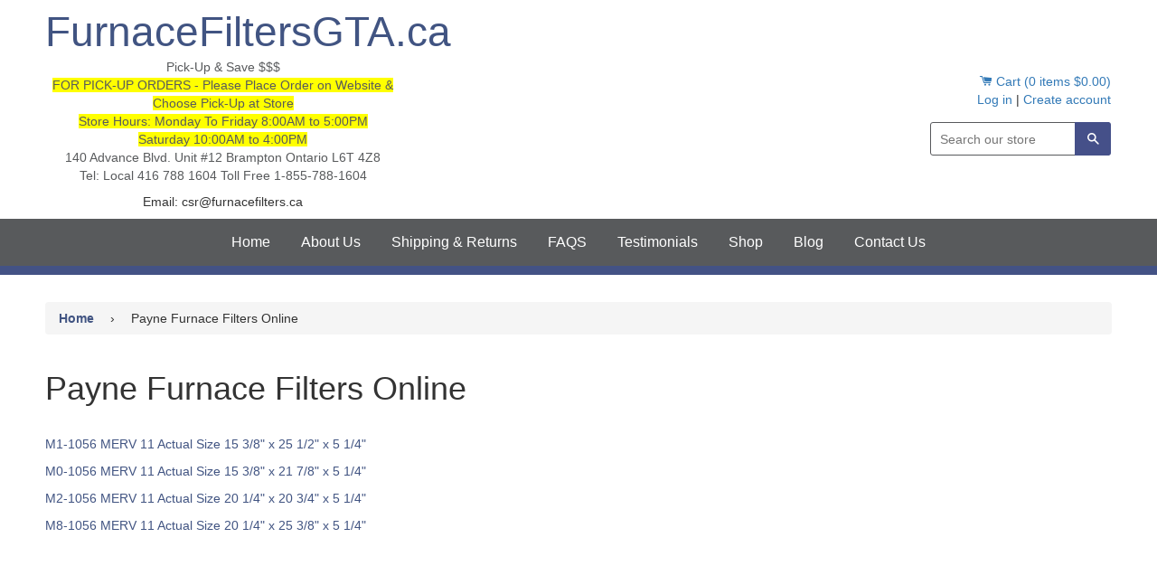

--- FILE ---
content_type: text/html; charset=utf-8
request_url: https://www.furnacefiltersgta.ca/pages/payne-furnace-filters
body_size: 16272
content:
<!doctype html>
<!--[if IE 8]><html class="no-js lt-ie9" lang="en"> <![endif]-->
<!--[if IE 9 ]><html class="ie9 no-js"> <![endif]-->
<!--[if (gt IE 9)|!(IE)]><!--> <html class="no-js"> <!--<![endif]-->
<head>
<!-- Global site tag (gtag.js) - Google Ads: 780668711 -->
<script async src="https://www.googletagmanager.com/gtag/js?id=AW-780668711"></script>
<script>
  window.dataLayer = window.dataLayer || [];
  function gtag(){dataLayer.push(arguments);}
  gtag('js', new Date());

  gtag('config', 'AW-780668711');
</script>
  
<meta name="google-site-verification" content="tE4o9eV_1FQvNdbzjd3cjkYa7cMcSqaigFA6rXKx6Qs" />
<meta name="google-site-verification" content="3VwT2eOUG_RnDHb80LRydXrso_BROgXdaq_Guyu6xGk" />
  <!-- Basic page needs ================================================== -->
  <meta charset="utf-8">
  <meta http-equiv="X-UA-Compatible" content="IE=edge,chrome=1">
  <link rel="stylesheet" href="//cdnjs.cloudflare.com/ajax/libs/flexslider/2.2.2/flexslider-min.css">
  <style>
  /** slider */

.slider {
	position: relative;
	max-width: 100%;
	max-height: 100%;
	margin: 0 auto;

	&:hover {

		.slider__radiobox-label--prev,
		.slider__radiobox-label--next {
			opacity: 1;
		}

		.slider__radiobox-label--prev { left:  6%; }
		.slider__radiobox-label--next { right: 6%; }
	}
}

.slider--full {
	width: 100vw;
	height: 100vh;
}

.slider--fixed {
	width: 600px;
	height: 400px;
}

.slider--proportional {
	width: 960px;
	height: auto;
}

.slider__inner {
	position: relative;
	margin: 0 auto;
	overflow: hidden;
	background: #ddd;
	
	.slider--full & {
		width: 100%;
		height: 100%;
	}

	.slider--fixed & {
		width: 100%;
		height: 100%;
	}

	.slider--proportional & {
		width: 100%;
		height: 0;
	}

	.slider--proportional--4x3  & { padding-top: (3 /  4 * 100%); } // 4:3  = 75%
	.slider--proportional--5x4  & { padding-top: (4 /  5 * 100%); } // 5:4  = 80%
	.slider--proportional--16x9 & { padding-top: (9 / 16 * 100%); } // 16:9 = 56.25%
}

.slider__slides {
	position: absolute; top: 0; right: 0; bottom: 0; left: 0; z-index: 1;
	width: (100% * 4);
	height: 100%;
	overflow-y: hidden;
	transition: margin-left 0.4s;
}

.slider__slide {
	display: block;
	float: left;
	position: relative;
	width: (100% / 4);
	height: 100%;

	/** background-image method */
	background: no-repeat 50% 50%;
	background-size: cover;

	/** inline image method */
	// img {
	// 	width: 100%;
	// 	max-width: 100%;
	// 	height: auto;
	// }
}

.slider__radiobox-label {
	display: block;
	position: absolute; z-index: 2;
	cursor: pointer;

	&--item {
		bottom: 6%; left: 50%;
		transform: translateX(-50%);
		padding: 6px;
		border-radius: 50%;
		background: black;
		opacity: 0.3;
		transition: opacity 0.2s;

		&:hover {
			opacity: 0.5;
		}

		&--1 { margin-left: (12px * -3); }
		&--2 { margin-left: (12px * -1); }
		&--3 { margin-left: (12px * 1); }
		&--4 { margin-left: (12px * 3); }
	}

	&--prev,
	&--next {
		display: none;
		top: 50%;
		transform: translateY(-50%);
		height: 0;
		border: 10px solid black;
		border-top-color: transparent;
		border-bottom-color: transparent;
		opacity: 0;
		transition:
			left 0.2s,
			right 0.2s,
			opacity 0.2s;
	}

	&--prev { left:  -6%; border-left:  0; border-right-width: 17px; }
	&--next { right: -6%; border-right: 0; border-left-width:  17px; }
}

.slider__radiobox {
	display: none;

	&--1:checked ~ .slider__slides { margin-left:     0; }
	&--2:checked ~ .slider__slides { margin-left: -100%; }
	&--3:checked ~ .slider__slides { margin-left: -200%; }
	&--4:checked ~ .slider__slides { margin-left: -300%; }

	&--1:checked + .slider__radiobox-label--item--1,
	&--2:checked + .slider__radiobox-label--item--2,
	&--3:checked + .slider__radiobox-label--item--3,
	&--4:checked + .slider__radiobox-label--item--4 {
		opacity: 1;
	}

	&--1:checked ~ .slider__radiobox-label--prev--4,
	&--1:checked ~ .slider__radiobox-label--next--2,
	&--2:checked ~ .slider__radiobox-label--prev--1,
	&--2:checked ~ .slider__radiobox-label--next--3,
	&--3:checked ~ .slider__radiobox-label--prev--2,
	&--3:checked ~ .slider__radiobox-label--next--4,
	&--4:checked ~ .slider__radiobox-label--prev--3,
	&--4:checked ~ .slider__radiobox-label--next--1 {
		display: block;
	}
}

  </style>
  
  <link rel="shortcut icon" href="//www.furnacefiltersgta.ca/cdn/shop/t/4/assets/favicon.png?v=162659284391296080291587834144" type="image/png" />
  

  <!-- Title and description ================================================== -->
  <title>
  Payne Furnace Filters Online &ndash; FurnaceFiltersGTA.ca
  </title>

  
  <meta name="description" content="Payne Furnace Filters  ,Furnace filters have a big impact in your families health, so choose the best at reasaonable price.Choose wisely!">
  

  <!-- Helpers ================================================== -->
  <!-- /snippets/social-meta-tags.liquid -->


  <meta property="og:type" content="website">
  <meta property="og:title" content="Payne Furnace Filters Online">
  


  <meta property="og:description" content="Payne Furnace Filters  ,Furnace filters have a big impact in your families health, so choose the best at reasaonable price.Choose wisely!">

  <meta property="og:url" content="https://www.furnacefiltersgta.ca/pages/payne-furnace-filters">
  <meta property="og:site_name" content="FurnaceFiltersGTA.ca">





<meta name="twitter:card" content="summary">


  <link rel="canonical" href="https://www.furnacefiltersgta.ca/pages/payne-furnace-filters">
  <meta name="viewport" content="width=device-width,initial-scale=1">
  <meta name="theme-color" content="#455089">

  <!-- CSS ================================================== -->
  <link href="//www.furnacefiltersgta.ca/cdn/shop/t/4/assets/timber.scss.css?v=70253149717226700161710020491" rel="stylesheet" type="text/css" media="all" />
  <link href="//www.furnacefiltersgta.ca/cdn/shop/t/4/assets/morebetter.scss.css?v=129774697598019894091527803589" rel="stylesheet" type="text/css" media="all" />
  
  <!-- Header hook for plugins ================================================== -->
  <script>window.performance && window.performance.mark && window.performance.mark('shopify.content_for_header.start');</script><meta name="google-site-verification" content="rHo3dODW0dO_pp_qp5_Wacup5Nhq6dUZNBEbq-igr14">
<meta id="shopify-digital-wallet" name="shopify-digital-wallet" content="/13368269/digital_wallets/dialog">
<meta name="shopify-checkout-api-token" content="45fc042661da38a6274131c2d62e4ceb">
<meta id="in-context-paypal-metadata" data-shop-id="13368269" data-venmo-supported="false" data-environment="production" data-locale="en_US" data-paypal-v4="true" data-currency="CAD">
<script async="async" src="/checkouts/internal/preloads.js?locale=en-CA"></script>
<link rel="preconnect" href="https://shop.app" crossorigin="anonymous">
<script async="async" src="https://shop.app/checkouts/internal/preloads.js?locale=en-CA&shop_id=13368269" crossorigin="anonymous"></script>
<script id="shopify-features" type="application/json">{"accessToken":"45fc042661da38a6274131c2d62e4ceb","betas":["rich-media-storefront-analytics"],"domain":"www.furnacefiltersgta.ca","predictiveSearch":true,"shopId":13368269,"locale":"en"}</script>
<script>var Shopify = Shopify || {};
Shopify.shop = "www-furnacefilters-com.myshopify.com";
Shopify.locale = "en";
Shopify.currency = {"active":"CAD","rate":"1.0"};
Shopify.country = "CA";
Shopify.theme = {"name":"Timber Furnace Filters GTA (Live)","id":31929761854,"schema_name":null,"schema_version":null,"theme_store_id":null,"role":"main"};
Shopify.theme.handle = "null";
Shopify.theme.style = {"id":null,"handle":null};
Shopify.cdnHost = "www.furnacefiltersgta.ca/cdn";
Shopify.routes = Shopify.routes || {};
Shopify.routes.root = "/";</script>
<script type="module">!function(o){(o.Shopify=o.Shopify||{}).modules=!0}(window);</script>
<script>!function(o){function n(){var o=[];function n(){o.push(Array.prototype.slice.apply(arguments))}return n.q=o,n}var t=o.Shopify=o.Shopify||{};t.loadFeatures=n(),t.autoloadFeatures=n()}(window);</script>
<script>
  window.ShopifyPay = window.ShopifyPay || {};
  window.ShopifyPay.apiHost = "shop.app\/pay";
  window.ShopifyPay.redirectState = null;
</script>
<script id="shop-js-analytics" type="application/json">{"pageType":"page"}</script>
<script defer="defer" async type="module" src="//www.furnacefiltersgta.ca/cdn/shopifycloud/shop-js/modules/v2/client.init-shop-cart-sync_BT-GjEfc.en.esm.js"></script>
<script defer="defer" async type="module" src="//www.furnacefiltersgta.ca/cdn/shopifycloud/shop-js/modules/v2/chunk.common_D58fp_Oc.esm.js"></script>
<script defer="defer" async type="module" src="//www.furnacefiltersgta.ca/cdn/shopifycloud/shop-js/modules/v2/chunk.modal_xMitdFEc.esm.js"></script>
<script type="module">
  await import("//www.furnacefiltersgta.ca/cdn/shopifycloud/shop-js/modules/v2/client.init-shop-cart-sync_BT-GjEfc.en.esm.js");
await import("//www.furnacefiltersgta.ca/cdn/shopifycloud/shop-js/modules/v2/chunk.common_D58fp_Oc.esm.js");
await import("//www.furnacefiltersgta.ca/cdn/shopifycloud/shop-js/modules/v2/chunk.modal_xMitdFEc.esm.js");

  window.Shopify.SignInWithShop?.initShopCartSync?.({"fedCMEnabled":true,"windoidEnabled":true});

</script>
<script>
  window.Shopify = window.Shopify || {};
  if (!window.Shopify.featureAssets) window.Shopify.featureAssets = {};
  window.Shopify.featureAssets['shop-js'] = {"shop-cart-sync":["modules/v2/client.shop-cart-sync_DZOKe7Ll.en.esm.js","modules/v2/chunk.common_D58fp_Oc.esm.js","modules/v2/chunk.modal_xMitdFEc.esm.js"],"init-fed-cm":["modules/v2/client.init-fed-cm_B6oLuCjv.en.esm.js","modules/v2/chunk.common_D58fp_Oc.esm.js","modules/v2/chunk.modal_xMitdFEc.esm.js"],"shop-cash-offers":["modules/v2/client.shop-cash-offers_D2sdYoxE.en.esm.js","modules/v2/chunk.common_D58fp_Oc.esm.js","modules/v2/chunk.modal_xMitdFEc.esm.js"],"shop-login-button":["modules/v2/client.shop-login-button_QeVjl5Y3.en.esm.js","modules/v2/chunk.common_D58fp_Oc.esm.js","modules/v2/chunk.modal_xMitdFEc.esm.js"],"pay-button":["modules/v2/client.pay-button_DXTOsIq6.en.esm.js","modules/v2/chunk.common_D58fp_Oc.esm.js","modules/v2/chunk.modal_xMitdFEc.esm.js"],"shop-button":["modules/v2/client.shop-button_DQZHx9pm.en.esm.js","modules/v2/chunk.common_D58fp_Oc.esm.js","modules/v2/chunk.modal_xMitdFEc.esm.js"],"avatar":["modules/v2/client.avatar_BTnouDA3.en.esm.js"],"init-windoid":["modules/v2/client.init-windoid_CR1B-cfM.en.esm.js","modules/v2/chunk.common_D58fp_Oc.esm.js","modules/v2/chunk.modal_xMitdFEc.esm.js"],"init-shop-for-new-customer-accounts":["modules/v2/client.init-shop-for-new-customer-accounts_C_vY_xzh.en.esm.js","modules/v2/client.shop-login-button_QeVjl5Y3.en.esm.js","modules/v2/chunk.common_D58fp_Oc.esm.js","modules/v2/chunk.modal_xMitdFEc.esm.js"],"init-shop-email-lookup-coordinator":["modules/v2/client.init-shop-email-lookup-coordinator_BI7n9ZSv.en.esm.js","modules/v2/chunk.common_D58fp_Oc.esm.js","modules/v2/chunk.modal_xMitdFEc.esm.js"],"init-shop-cart-sync":["modules/v2/client.init-shop-cart-sync_BT-GjEfc.en.esm.js","modules/v2/chunk.common_D58fp_Oc.esm.js","modules/v2/chunk.modal_xMitdFEc.esm.js"],"shop-toast-manager":["modules/v2/client.shop-toast-manager_DiYdP3xc.en.esm.js","modules/v2/chunk.common_D58fp_Oc.esm.js","modules/v2/chunk.modal_xMitdFEc.esm.js"],"init-customer-accounts":["modules/v2/client.init-customer-accounts_D9ZNqS-Q.en.esm.js","modules/v2/client.shop-login-button_QeVjl5Y3.en.esm.js","modules/v2/chunk.common_D58fp_Oc.esm.js","modules/v2/chunk.modal_xMitdFEc.esm.js"],"init-customer-accounts-sign-up":["modules/v2/client.init-customer-accounts-sign-up_iGw4briv.en.esm.js","modules/v2/client.shop-login-button_QeVjl5Y3.en.esm.js","modules/v2/chunk.common_D58fp_Oc.esm.js","modules/v2/chunk.modal_xMitdFEc.esm.js"],"shop-follow-button":["modules/v2/client.shop-follow-button_CqMgW2wH.en.esm.js","modules/v2/chunk.common_D58fp_Oc.esm.js","modules/v2/chunk.modal_xMitdFEc.esm.js"],"checkout-modal":["modules/v2/client.checkout-modal_xHeaAweL.en.esm.js","modules/v2/chunk.common_D58fp_Oc.esm.js","modules/v2/chunk.modal_xMitdFEc.esm.js"],"shop-login":["modules/v2/client.shop-login_D91U-Q7h.en.esm.js","modules/v2/chunk.common_D58fp_Oc.esm.js","modules/v2/chunk.modal_xMitdFEc.esm.js"],"lead-capture":["modules/v2/client.lead-capture_BJmE1dJe.en.esm.js","modules/v2/chunk.common_D58fp_Oc.esm.js","modules/v2/chunk.modal_xMitdFEc.esm.js"],"payment-terms":["modules/v2/client.payment-terms_Ci9AEqFq.en.esm.js","modules/v2/chunk.common_D58fp_Oc.esm.js","modules/v2/chunk.modal_xMitdFEc.esm.js"]};
</script>
<script>(function() {
  var isLoaded = false;
  function asyncLoad() {
    if (isLoaded) return;
    isLoaded = true;
    var urls = ["https:\/\/simple-in-store-pick-up.herokuapp.com\/js\/checkout_custom.js?shop=www-furnacefilters-com.myshopify.com"];
    for (var i = 0; i < urls.length; i++) {
      var s = document.createElement('script');
      s.type = 'text/javascript';
      s.async = true;
      s.src = urls[i];
      var x = document.getElementsByTagName('script')[0];
      x.parentNode.insertBefore(s, x);
    }
  };
  if(window.attachEvent) {
    window.attachEvent('onload', asyncLoad);
  } else {
    window.addEventListener('load', asyncLoad, false);
  }
})();</script>
<script id="__st">var __st={"a":13368269,"offset":-18000,"reqid":"14544b0c-4515-42f5-b7df-7542e9459d7e-1769323159","pageurl":"www.furnacefiltersgta.ca\/pages\/payne-furnace-filters","s":"pages-167416641","u":"bb42d1c3aa09","p":"page","rtyp":"page","rid":167416641};</script>
<script>window.ShopifyPaypalV4VisibilityTracking = true;</script>
<script id="captcha-bootstrap">!function(){'use strict';const t='contact',e='account',n='new_comment',o=[[t,t],['blogs',n],['comments',n],[t,'customer']],c=[[e,'customer_login'],[e,'guest_login'],[e,'recover_customer_password'],[e,'create_customer']],r=t=>t.map((([t,e])=>`form[action*='/${t}']:not([data-nocaptcha='true']) input[name='form_type'][value='${e}']`)).join(','),a=t=>()=>t?[...document.querySelectorAll(t)].map((t=>t.form)):[];function s(){const t=[...o],e=r(t);return a(e)}const i='password',u='form_key',d=['recaptcha-v3-token','g-recaptcha-response','h-captcha-response',i],f=()=>{try{return window.sessionStorage}catch{return}},m='__shopify_v',_=t=>t.elements[u];function p(t,e,n=!1){try{const o=window.sessionStorage,c=JSON.parse(o.getItem(e)),{data:r}=function(t){const{data:e,action:n}=t;return t[m]||n?{data:e,action:n}:{data:t,action:n}}(c);for(const[e,n]of Object.entries(r))t.elements[e]&&(t.elements[e].value=n);n&&o.removeItem(e)}catch(o){console.error('form repopulation failed',{error:o})}}const l='form_type',E='cptcha';function T(t){t.dataset[E]=!0}const w=window,h=w.document,L='Shopify',v='ce_forms',y='captcha';let A=!1;((t,e)=>{const n=(g='f06e6c50-85a8-45c8-87d0-21a2b65856fe',I='https://cdn.shopify.com/shopifycloud/storefront-forms-hcaptcha/ce_storefront_forms_captcha_hcaptcha.v1.5.2.iife.js',D={infoText:'Protected by hCaptcha',privacyText:'Privacy',termsText:'Terms'},(t,e,n)=>{const o=w[L][v],c=o.bindForm;if(c)return c(t,g,e,D).then(n);var r;o.q.push([[t,g,e,D],n]),r=I,A||(h.body.append(Object.assign(h.createElement('script'),{id:'captcha-provider',async:!0,src:r})),A=!0)});var g,I,D;w[L]=w[L]||{},w[L][v]=w[L][v]||{},w[L][v].q=[],w[L][y]=w[L][y]||{},w[L][y].protect=function(t,e){n(t,void 0,e),T(t)},Object.freeze(w[L][y]),function(t,e,n,w,h,L){const[v,y,A,g]=function(t,e,n){const i=e?o:[],u=t?c:[],d=[...i,...u],f=r(d),m=r(i),_=r(d.filter((([t,e])=>n.includes(e))));return[a(f),a(m),a(_),s()]}(w,h,L),I=t=>{const e=t.target;return e instanceof HTMLFormElement?e:e&&e.form},D=t=>v().includes(t);t.addEventListener('submit',(t=>{const e=I(t);if(!e)return;const n=D(e)&&!e.dataset.hcaptchaBound&&!e.dataset.recaptchaBound,o=_(e),c=g().includes(e)&&(!o||!o.value);(n||c)&&t.preventDefault(),c&&!n&&(function(t){try{if(!f())return;!function(t){const e=f();if(!e)return;const n=_(t);if(!n)return;const o=n.value;o&&e.removeItem(o)}(t);const e=Array.from(Array(32),(()=>Math.random().toString(36)[2])).join('');!function(t,e){_(t)||t.append(Object.assign(document.createElement('input'),{type:'hidden',name:u})),t.elements[u].value=e}(t,e),function(t,e){const n=f();if(!n)return;const o=[...t.querySelectorAll(`input[type='${i}']`)].map((({name:t})=>t)),c=[...d,...o],r={};for(const[a,s]of new FormData(t).entries())c.includes(a)||(r[a]=s);n.setItem(e,JSON.stringify({[m]:1,action:t.action,data:r}))}(t,e)}catch(e){console.error('failed to persist form',e)}}(e),e.submit())}));const S=(t,e)=>{t&&!t.dataset[E]&&(n(t,e.some((e=>e===t))),T(t))};for(const o of['focusin','change'])t.addEventListener(o,(t=>{const e=I(t);D(e)&&S(e,y())}));const B=e.get('form_key'),M=e.get(l),P=B&&M;t.addEventListener('DOMContentLoaded',(()=>{const t=y();if(P)for(const e of t)e.elements[l].value===M&&p(e,B);[...new Set([...A(),...v().filter((t=>'true'===t.dataset.shopifyCaptcha))])].forEach((e=>S(e,t)))}))}(h,new URLSearchParams(w.location.search),n,t,e,['guest_login'])})(!0,!0)}();</script>
<script integrity="sha256-4kQ18oKyAcykRKYeNunJcIwy7WH5gtpwJnB7kiuLZ1E=" data-source-attribution="shopify.loadfeatures" defer="defer" src="//www.furnacefiltersgta.ca/cdn/shopifycloud/storefront/assets/storefront/load_feature-a0a9edcb.js" crossorigin="anonymous"></script>
<script crossorigin="anonymous" defer="defer" src="//www.furnacefiltersgta.ca/cdn/shopifycloud/storefront/assets/shopify_pay/storefront-65b4c6d7.js?v=20250812"></script>
<script data-source-attribution="shopify.dynamic_checkout.dynamic.init">var Shopify=Shopify||{};Shopify.PaymentButton=Shopify.PaymentButton||{isStorefrontPortableWallets:!0,init:function(){window.Shopify.PaymentButton.init=function(){};var t=document.createElement("script");t.src="https://www.furnacefiltersgta.ca/cdn/shopifycloud/portable-wallets/latest/portable-wallets.en.js",t.type="module",document.head.appendChild(t)}};
</script>
<script data-source-attribution="shopify.dynamic_checkout.buyer_consent">
  function portableWalletsHideBuyerConsent(e){var t=document.getElementById("shopify-buyer-consent"),n=document.getElementById("shopify-subscription-policy-button");t&&n&&(t.classList.add("hidden"),t.setAttribute("aria-hidden","true"),n.removeEventListener("click",e))}function portableWalletsShowBuyerConsent(e){var t=document.getElementById("shopify-buyer-consent"),n=document.getElementById("shopify-subscription-policy-button");t&&n&&(t.classList.remove("hidden"),t.removeAttribute("aria-hidden"),n.addEventListener("click",e))}window.Shopify?.PaymentButton&&(window.Shopify.PaymentButton.hideBuyerConsent=portableWalletsHideBuyerConsent,window.Shopify.PaymentButton.showBuyerConsent=portableWalletsShowBuyerConsent);
</script>
<script data-source-attribution="shopify.dynamic_checkout.cart.bootstrap">document.addEventListener("DOMContentLoaded",(function(){function t(){return document.querySelector("shopify-accelerated-checkout-cart, shopify-accelerated-checkout")}if(t())Shopify.PaymentButton.init();else{new MutationObserver((function(e,n){t()&&(Shopify.PaymentButton.init(),n.disconnect())})).observe(document.body,{childList:!0,subtree:!0})}}));
</script>
<link id="shopify-accelerated-checkout-styles" rel="stylesheet" media="screen" href="https://www.furnacefiltersgta.ca/cdn/shopifycloud/portable-wallets/latest/accelerated-checkout-backwards-compat.css" crossorigin="anonymous">
<style id="shopify-accelerated-checkout-cart">
        #shopify-buyer-consent {
  margin-top: 1em;
  display: inline-block;
  width: 100%;
}

#shopify-buyer-consent.hidden {
  display: none;
}

#shopify-subscription-policy-button {
  background: none;
  border: none;
  padding: 0;
  text-decoration: underline;
  font-size: inherit;
  cursor: pointer;
}

#shopify-subscription-policy-button::before {
  box-shadow: none;
}

      </style>

<script>window.performance && window.performance.mark && window.performance.mark('shopify.content_for_header.end');</script>
  <!-- /snippets/oldIE-js.liquid -->


<!--[if lt IE 9]>
<script src="//cdnjs.cloudflare.com/ajax/libs/html5shiv/3.7.2/html5shiv.min.js" type="text/javascript"></script>
<script src="//www.furnacefiltersgta.ca/cdn/shop/t/4/assets/respond.min.js?v=52248677837542619231527803586" type="text/javascript"></script>
<link href="//www.furnacefiltersgta.ca/cdn/shop/t/4/assets/respond-proxy.html" id="respond-proxy" rel="respond-proxy" />
<link href="//www.furnacefiltersgta.ca/search?q=0f2afa889998f841b62bc588d170406c" id="respond-redirect" rel="respond-redirect" />
<script src="//www.furnacefiltersgta.ca/search?q=0f2afa889998f841b62bc588d170406c" type="text/javascript"></script>
<![endif]-->



  <script src="//ajax.googleapis.com/ajax/libs/jquery/1.11.0/jquery.min.js" type="text/javascript"></script>
  <script src="//www.furnacefiltersgta.ca/cdn/shop/t/4/assets/modernizr.min.js?v=137617515274177302221527803586" type="text/javascript"></script>

  
  


  <link href="//www.furnacefiltersgta.ca/cdn/shop/t/4/assets/custom-css-shopify.css?v=160269538882406905791532499965" rel="stylesheet" type="text/css" media="all" />
  
  <!-- Latest compiled and minified CSS -->
<link rel="stylesheet" href="https://maxcdn.bootstrapcdn.com/bootstrap/3.3.7/css/bootstrap.min.css">

<!-- Optional theme -->
<link rel="stylesheet" href="https://maxcdn.bootstrapcdn.com/bootstrap/3.3.7/css/bootstrap-theme.min.css" >

<!-- Google Tag Manager -->
<script>(function(w,d,s,l,i){w[l]=w[l]||[];w[l].push({'gtm.start':
new Date().getTime(),event:'gtm.js'});var f=d.getElementsByTagName(s)[0],
j=d.createElement(s),dl=l!='dataLayer'?'&l='+l:'';j.async=true;j.src=
'https://www.googletagmanager.com/gtm.js?id='+i+dl;f.parentNode.insertBefore(j,f);
})(window,document,'script','dataLayer','GTM-W5GHR57');</script>
<!-- End Google Tag Manager -->  

  <script type="application/ld+json">
{
  "@context": "https://schema.org",
  "@type": "LocalBusiness",
  "name": "Furnace Filters GTA",
  "image": "https://cdn.shopify.com/s/files/1/1336/8269/products/m1-1056_3pk_2024x2024.jpeg?v=1529500783",
  "@id": "",
  "url": "https://www.furnacefiltersgta.ca/",
  "telephone": "1-855-788-1604",
  "address": {
    "@type": "PostalAddress",
    "streetAddress": "140 Advance Blvd #12",
    "addressLocality": "Brampton",
    "addressRegion": "ON",
    "postalCode": "L6T 4Z8",
    "addressCountry": "CA"
  },
  "geo": {
    "@type": "GeoCoordinates",
    "latitude": 43.6939573,
    "longitude": -79.6934445
  },
  "openingHoursSpecification": {
    "@type": "OpeningHoursSpecification",
    "dayOfWeek": [
      "Monday",
      "Tuesday",
      "Wednesday",
      "Thursday",
      "Friday",
    ],
    "opens": "10:00",
    "closes": "16:00"
  }
}
</script>
  
  
  <!-- Global site tag (gtag.js) - Google Analytics -->
<script async src="https://www.googletagmanager.com/gtag/js?id=UA-148406043-3"></script>
<script>
  window.dataLayer = window.dataLayer || [];
  function gtag(){dataLayer.push(arguments);}
  gtag('js', new Date());

  gtag('config', 'UA-148406043-3');
</script>
  
  
<link href="https://monorail-edge.shopifysvc.com" rel="dns-prefetch">
<script>(function(){if ("sendBeacon" in navigator && "performance" in window) {try {var session_token_from_headers = performance.getEntriesByType('navigation')[0].serverTiming.find(x => x.name == '_s').description;} catch {var session_token_from_headers = undefined;}var session_cookie_matches = document.cookie.match(/_shopify_s=([^;]*)/);var session_token_from_cookie = session_cookie_matches && session_cookie_matches.length === 2 ? session_cookie_matches[1] : "";var session_token = session_token_from_headers || session_token_from_cookie || "";function handle_abandonment_event(e) {var entries = performance.getEntries().filter(function(entry) {return /monorail-edge.shopifysvc.com/.test(entry.name);});if (!window.abandonment_tracked && entries.length === 0) {window.abandonment_tracked = true;var currentMs = Date.now();var navigation_start = performance.timing.navigationStart;var payload = {shop_id: 13368269,url: window.location.href,navigation_start,duration: currentMs - navigation_start,session_token,page_type: "page"};window.navigator.sendBeacon("https://monorail-edge.shopifysvc.com/v1/produce", JSON.stringify({schema_id: "online_store_buyer_site_abandonment/1.1",payload: payload,metadata: {event_created_at_ms: currentMs,event_sent_at_ms: currentMs}}));}}window.addEventListener('pagehide', handle_abandonment_event);}}());</script>
<script id="web-pixels-manager-setup">(function e(e,d,r,n,o){if(void 0===o&&(o={}),!Boolean(null===(a=null===(i=window.Shopify)||void 0===i?void 0:i.analytics)||void 0===a?void 0:a.replayQueue)){var i,a;window.Shopify=window.Shopify||{};var t=window.Shopify;t.analytics=t.analytics||{};var s=t.analytics;s.replayQueue=[],s.publish=function(e,d,r){return s.replayQueue.push([e,d,r]),!0};try{self.performance.mark("wpm:start")}catch(e){}var l=function(){var e={modern:/Edge?\/(1{2}[4-9]|1[2-9]\d|[2-9]\d{2}|\d{4,})\.\d+(\.\d+|)|Firefox\/(1{2}[4-9]|1[2-9]\d|[2-9]\d{2}|\d{4,})\.\d+(\.\d+|)|Chrom(ium|e)\/(9{2}|\d{3,})\.\d+(\.\d+|)|(Maci|X1{2}).+ Version\/(15\.\d+|(1[6-9]|[2-9]\d|\d{3,})\.\d+)([,.]\d+|)( \(\w+\)|)( Mobile\/\w+|) Safari\/|Chrome.+OPR\/(9{2}|\d{3,})\.\d+\.\d+|(CPU[ +]OS|iPhone[ +]OS|CPU[ +]iPhone|CPU IPhone OS|CPU iPad OS)[ +]+(15[._]\d+|(1[6-9]|[2-9]\d|\d{3,})[._]\d+)([._]\d+|)|Android:?[ /-](13[3-9]|1[4-9]\d|[2-9]\d{2}|\d{4,})(\.\d+|)(\.\d+|)|Android.+Firefox\/(13[5-9]|1[4-9]\d|[2-9]\d{2}|\d{4,})\.\d+(\.\d+|)|Android.+Chrom(ium|e)\/(13[3-9]|1[4-9]\d|[2-9]\d{2}|\d{4,})\.\d+(\.\d+|)|SamsungBrowser\/([2-9]\d|\d{3,})\.\d+/,legacy:/Edge?\/(1[6-9]|[2-9]\d|\d{3,})\.\d+(\.\d+|)|Firefox\/(5[4-9]|[6-9]\d|\d{3,})\.\d+(\.\d+|)|Chrom(ium|e)\/(5[1-9]|[6-9]\d|\d{3,})\.\d+(\.\d+|)([\d.]+$|.*Safari\/(?![\d.]+ Edge\/[\d.]+$))|(Maci|X1{2}).+ Version\/(10\.\d+|(1[1-9]|[2-9]\d|\d{3,})\.\d+)([,.]\d+|)( \(\w+\)|)( Mobile\/\w+|) Safari\/|Chrome.+OPR\/(3[89]|[4-9]\d|\d{3,})\.\d+\.\d+|(CPU[ +]OS|iPhone[ +]OS|CPU[ +]iPhone|CPU IPhone OS|CPU iPad OS)[ +]+(10[._]\d+|(1[1-9]|[2-9]\d|\d{3,})[._]\d+)([._]\d+|)|Android:?[ /-](13[3-9]|1[4-9]\d|[2-9]\d{2}|\d{4,})(\.\d+|)(\.\d+|)|Mobile Safari.+OPR\/([89]\d|\d{3,})\.\d+\.\d+|Android.+Firefox\/(13[5-9]|1[4-9]\d|[2-9]\d{2}|\d{4,})\.\d+(\.\d+|)|Android.+Chrom(ium|e)\/(13[3-9]|1[4-9]\d|[2-9]\d{2}|\d{4,})\.\d+(\.\d+|)|Android.+(UC? ?Browser|UCWEB|U3)[ /]?(15\.([5-9]|\d{2,})|(1[6-9]|[2-9]\d|\d{3,})\.\d+)\.\d+|SamsungBrowser\/(5\.\d+|([6-9]|\d{2,})\.\d+)|Android.+MQ{2}Browser\/(14(\.(9|\d{2,})|)|(1[5-9]|[2-9]\d|\d{3,})(\.\d+|))(\.\d+|)|K[Aa][Ii]OS\/(3\.\d+|([4-9]|\d{2,})\.\d+)(\.\d+|)/},d=e.modern,r=e.legacy,n=navigator.userAgent;return n.match(d)?"modern":n.match(r)?"legacy":"unknown"}(),u="modern"===l?"modern":"legacy",c=(null!=n?n:{modern:"",legacy:""})[u],f=function(e){return[e.baseUrl,"/wpm","/b",e.hashVersion,"modern"===e.buildTarget?"m":"l",".js"].join("")}({baseUrl:d,hashVersion:r,buildTarget:u}),m=function(e){var d=e.version,r=e.bundleTarget,n=e.surface,o=e.pageUrl,i=e.monorailEndpoint;return{emit:function(e){var a=e.status,t=e.errorMsg,s=(new Date).getTime(),l=JSON.stringify({metadata:{event_sent_at_ms:s},events:[{schema_id:"web_pixels_manager_load/3.1",payload:{version:d,bundle_target:r,page_url:o,status:a,surface:n,error_msg:t},metadata:{event_created_at_ms:s}}]});if(!i)return console&&console.warn&&console.warn("[Web Pixels Manager] No Monorail endpoint provided, skipping logging."),!1;try{return self.navigator.sendBeacon.bind(self.navigator)(i,l)}catch(e){}var u=new XMLHttpRequest;try{return u.open("POST",i,!0),u.setRequestHeader("Content-Type","text/plain"),u.send(l),!0}catch(e){return console&&console.warn&&console.warn("[Web Pixels Manager] Got an unhandled error while logging to Monorail."),!1}}}}({version:r,bundleTarget:l,surface:e.surface,pageUrl:self.location.href,monorailEndpoint:e.monorailEndpoint});try{o.browserTarget=l,function(e){var d=e.src,r=e.async,n=void 0===r||r,o=e.onload,i=e.onerror,a=e.sri,t=e.scriptDataAttributes,s=void 0===t?{}:t,l=document.createElement("script"),u=document.querySelector("head"),c=document.querySelector("body");if(l.async=n,l.src=d,a&&(l.integrity=a,l.crossOrigin="anonymous"),s)for(var f in s)if(Object.prototype.hasOwnProperty.call(s,f))try{l.dataset[f]=s[f]}catch(e){}if(o&&l.addEventListener("load",o),i&&l.addEventListener("error",i),u)u.appendChild(l);else{if(!c)throw new Error("Did not find a head or body element to append the script");c.appendChild(l)}}({src:f,async:!0,onload:function(){if(!function(){var e,d;return Boolean(null===(d=null===(e=window.Shopify)||void 0===e?void 0:e.analytics)||void 0===d?void 0:d.initialized)}()){var d=window.webPixelsManager.init(e)||void 0;if(d){var r=window.Shopify.analytics;r.replayQueue.forEach((function(e){var r=e[0],n=e[1],o=e[2];d.publishCustomEvent(r,n,o)})),r.replayQueue=[],r.publish=d.publishCustomEvent,r.visitor=d.visitor,r.initialized=!0}}},onerror:function(){return m.emit({status:"failed",errorMsg:"".concat(f," has failed to load")})},sri:function(e){var d=/^sha384-[A-Za-z0-9+/=]+$/;return"string"==typeof e&&d.test(e)}(c)?c:"",scriptDataAttributes:o}),m.emit({status:"loading"})}catch(e){m.emit({status:"failed",errorMsg:(null==e?void 0:e.message)||"Unknown error"})}}})({shopId: 13368269,storefrontBaseUrl: "https://www.furnacefiltersgta.ca",extensionsBaseUrl: "https://extensions.shopifycdn.com/cdn/shopifycloud/web-pixels-manager",monorailEndpoint: "https://monorail-edge.shopifysvc.com/unstable/produce_batch",surface: "storefront-renderer",enabledBetaFlags: ["2dca8a86"],webPixelsConfigList: [{"id":"shopify-app-pixel","configuration":"{}","eventPayloadVersion":"v1","runtimeContext":"STRICT","scriptVersion":"0450","apiClientId":"shopify-pixel","type":"APP","privacyPurposes":["ANALYTICS","MARKETING"]},{"id":"shopify-custom-pixel","eventPayloadVersion":"v1","runtimeContext":"LAX","scriptVersion":"0450","apiClientId":"shopify-pixel","type":"CUSTOM","privacyPurposes":["ANALYTICS","MARKETING"]}],isMerchantRequest: false,initData: {"shop":{"name":"FurnaceFiltersGTA.ca","paymentSettings":{"currencyCode":"CAD"},"myshopifyDomain":"www-furnacefilters-com.myshopify.com","countryCode":"CA","storefrontUrl":"https:\/\/www.furnacefiltersgta.ca"},"customer":null,"cart":null,"checkout":null,"productVariants":[],"purchasingCompany":null},},"https://www.furnacefiltersgta.ca/cdn","fcfee988w5aeb613cpc8e4bc33m6693e112",{"modern":"","legacy":""},{"shopId":"13368269","storefrontBaseUrl":"https:\/\/www.furnacefiltersgta.ca","extensionBaseUrl":"https:\/\/extensions.shopifycdn.com\/cdn\/shopifycloud\/web-pixels-manager","surface":"storefront-renderer","enabledBetaFlags":"[\"2dca8a86\"]","isMerchantRequest":"false","hashVersion":"fcfee988w5aeb613cpc8e4bc33m6693e112","publish":"custom","events":"[[\"page_viewed\",{}]]"});</script><script>
  window.ShopifyAnalytics = window.ShopifyAnalytics || {};
  window.ShopifyAnalytics.meta = window.ShopifyAnalytics.meta || {};
  window.ShopifyAnalytics.meta.currency = 'CAD';
  var meta = {"page":{"pageType":"page","resourceType":"page","resourceId":167416641,"requestId":"14544b0c-4515-42f5-b7df-7542e9459d7e-1769323159"}};
  for (var attr in meta) {
    window.ShopifyAnalytics.meta[attr] = meta[attr];
  }
</script>
<script class="analytics">
  (function () {
    var customDocumentWrite = function(content) {
      var jquery = null;

      if (window.jQuery) {
        jquery = window.jQuery;
      } else if (window.Checkout && window.Checkout.$) {
        jquery = window.Checkout.$;
      }

      if (jquery) {
        jquery('body').append(content);
      }
    };

    var hasLoggedConversion = function(token) {
      if (token) {
        return document.cookie.indexOf('loggedConversion=' + token) !== -1;
      }
      return false;
    }

    var setCookieIfConversion = function(token) {
      if (token) {
        var twoMonthsFromNow = new Date(Date.now());
        twoMonthsFromNow.setMonth(twoMonthsFromNow.getMonth() + 2);

        document.cookie = 'loggedConversion=' + token + '; expires=' + twoMonthsFromNow;
      }
    }

    var trekkie = window.ShopifyAnalytics.lib = window.trekkie = window.trekkie || [];
    if (trekkie.integrations) {
      return;
    }
    trekkie.methods = [
      'identify',
      'page',
      'ready',
      'track',
      'trackForm',
      'trackLink'
    ];
    trekkie.factory = function(method) {
      return function() {
        var args = Array.prototype.slice.call(arguments);
        args.unshift(method);
        trekkie.push(args);
        return trekkie;
      };
    };
    for (var i = 0; i < trekkie.methods.length; i++) {
      var key = trekkie.methods[i];
      trekkie[key] = trekkie.factory(key);
    }
    trekkie.load = function(config) {
      trekkie.config = config || {};
      trekkie.config.initialDocumentCookie = document.cookie;
      var first = document.getElementsByTagName('script')[0];
      var script = document.createElement('script');
      script.type = 'text/javascript';
      script.onerror = function(e) {
        var scriptFallback = document.createElement('script');
        scriptFallback.type = 'text/javascript';
        scriptFallback.onerror = function(error) {
                var Monorail = {
      produce: function produce(monorailDomain, schemaId, payload) {
        var currentMs = new Date().getTime();
        var event = {
          schema_id: schemaId,
          payload: payload,
          metadata: {
            event_created_at_ms: currentMs,
            event_sent_at_ms: currentMs
          }
        };
        return Monorail.sendRequest("https://" + monorailDomain + "/v1/produce", JSON.stringify(event));
      },
      sendRequest: function sendRequest(endpointUrl, payload) {
        // Try the sendBeacon API
        if (window && window.navigator && typeof window.navigator.sendBeacon === 'function' && typeof window.Blob === 'function' && !Monorail.isIos12()) {
          var blobData = new window.Blob([payload], {
            type: 'text/plain'
          });

          if (window.navigator.sendBeacon(endpointUrl, blobData)) {
            return true;
          } // sendBeacon was not successful

        } // XHR beacon

        var xhr = new XMLHttpRequest();

        try {
          xhr.open('POST', endpointUrl);
          xhr.setRequestHeader('Content-Type', 'text/plain');
          xhr.send(payload);
        } catch (e) {
          console.log(e);
        }

        return false;
      },
      isIos12: function isIos12() {
        return window.navigator.userAgent.lastIndexOf('iPhone; CPU iPhone OS 12_') !== -1 || window.navigator.userAgent.lastIndexOf('iPad; CPU OS 12_') !== -1;
      }
    };
    Monorail.produce('monorail-edge.shopifysvc.com',
      'trekkie_storefront_load_errors/1.1',
      {shop_id: 13368269,
      theme_id: 31929761854,
      app_name: "storefront",
      context_url: window.location.href,
      source_url: "//www.furnacefiltersgta.ca/cdn/s/trekkie.storefront.8d95595f799fbf7e1d32231b9a28fd43b70c67d3.min.js"});

        };
        scriptFallback.async = true;
        scriptFallback.src = '//www.furnacefiltersgta.ca/cdn/s/trekkie.storefront.8d95595f799fbf7e1d32231b9a28fd43b70c67d3.min.js';
        first.parentNode.insertBefore(scriptFallback, first);
      };
      script.async = true;
      script.src = '//www.furnacefiltersgta.ca/cdn/s/trekkie.storefront.8d95595f799fbf7e1d32231b9a28fd43b70c67d3.min.js';
      first.parentNode.insertBefore(script, first);
    };
    trekkie.load(
      {"Trekkie":{"appName":"storefront","development":false,"defaultAttributes":{"shopId":13368269,"isMerchantRequest":null,"themeId":31929761854,"themeCityHash":"7345499007582279674","contentLanguage":"en","currency":"CAD"},"isServerSideCookieWritingEnabled":true,"monorailRegion":"shop_domain","enabledBetaFlags":["65f19447"]},"Session Attribution":{},"S2S":{"facebookCapiEnabled":false,"source":"trekkie-storefront-renderer","apiClientId":580111}}
    );

    var loaded = false;
    trekkie.ready(function() {
      if (loaded) return;
      loaded = true;

      window.ShopifyAnalytics.lib = window.trekkie;

      var originalDocumentWrite = document.write;
      document.write = customDocumentWrite;
      try { window.ShopifyAnalytics.merchantGoogleAnalytics.call(this); } catch(error) {};
      document.write = originalDocumentWrite;

      window.ShopifyAnalytics.lib.page(null,{"pageType":"page","resourceType":"page","resourceId":167416641,"requestId":"14544b0c-4515-42f5-b7df-7542e9459d7e-1769323159","shopifyEmitted":true});

      var match = window.location.pathname.match(/checkouts\/(.+)\/(thank_you|post_purchase)/)
      var token = match? match[1]: undefined;
      if (!hasLoggedConversion(token)) {
        setCookieIfConversion(token);
        
      }
    });


        var eventsListenerScript = document.createElement('script');
        eventsListenerScript.async = true;
        eventsListenerScript.src = "//www.furnacefiltersgta.ca/cdn/shopifycloud/storefront/assets/shop_events_listener-3da45d37.js";
        document.getElementsByTagName('head')[0].appendChild(eventsListenerScript);

})();</script>
<script
  defer
  src="https://www.furnacefiltersgta.ca/cdn/shopifycloud/perf-kit/shopify-perf-kit-3.0.4.min.js"
  data-application="storefront-renderer"
  data-shop-id="13368269"
  data-render-region="gcp-us-central1"
  data-page-type="page"
  data-theme-instance-id="31929761854"
  data-theme-name=""
  data-theme-version=""
  data-monorail-region="shop_domain"
  data-resource-timing-sampling-rate="10"
  data-shs="true"
  data-shs-beacon="true"
  data-shs-export-with-fetch="true"
  data-shs-logs-sample-rate="1"
  data-shs-beacon-endpoint="https://www.furnacefiltersgta.ca/api/collect"
></script>
</head>


<body id="payne-furnace-filters-online" class="template-page" >

  
<!-- Google Tag Manager (noscript) -->
<noscript><iframe src="https://www.googletagmanager.com/ns.html?id=GTM-W5GHR57"
height="0" width="0" style="display:none;visibility:hidden"></iframe></noscript>
<!-- End Google Tag Manager (noscript) -->
  
  
  <div id="NavDrawer" class="drawer drawer--left">
    <div class="drawer__header">
      <div class="drawer__title h3">Browse</div>
      <div class="drawer__close js-drawer-close">
        <button type="button" class="icon-fallback-text">
          <span class="icon icon-x" aria-hidden="true"></span>
          <span class="fallback-text">Close menu</span>
        </button>
      </div>
    </div>
    <!-- begin mobile-nav -->
    <ul class="mobile-nav">
      <li class="mobile-nav__item mobile-nav__search">
        <!-- /snippets/search-bar.liquid -->


<form action="/search" method="get" class="input-group search-bar" role="search">
  
  <input type="search" name="q" value="" placeholder="Search our store" class="input-group-field" aria-label="Search our store">
  <span class="input-group-btn">
    <button type="submit" class="btn icon-fallback-text">
      <span class="icon icon-search" aria-hidden="true"></span>
      <span class="fallback-text">Search</span>
    </button>
  </span>
</form>

      </li>
      
        
        
        
          <li class="mobile-nav__item">
            <a href="/" class="mobile-nav__link">Home</a>
          </li>
        
      
        
        
        
          <li class="mobile-nav__item">
            <a href="/pages/about-us" class="mobile-nav__link">About Us</a>
          </li>
        
      
        
        
        
          <li class="mobile-nav__item">
            <a href="/pages/shipping-returns-policy" class="mobile-nav__link">Shipping & Returns</a>
          </li>
        
      
        
        
        
          <li class="mobile-nav__item">
            <a href="/pages/faqs" class="mobile-nav__link">FAQS</a>
          </li>
        
      
        
        
        
          <li class="mobile-nav__item">
            <a href="/pages/testimonials" class="mobile-nav__link">Testimonials</a>
          </li>
        
      
        
        
        
          <li class="mobile-nav__item">
            <a href="/" class="mobile-nav__link">Shop</a>
          </li>
        
      
        
        
        
          <li class="mobile-nav__item">
            <a href="https://furnacefilters.com/blogs/news" class="mobile-nav__link">Blog</a>
          </li>
        
      
        
        
        
          <li class="mobile-nav__item">
            <a href="/pages/contact-us" class="mobile-nav__link">Contact Us</a>
          </li>
        
      

      
      
        
          <li class="mobile-nav__item">
            <a href="https://www.furnacefiltersgta.ca/customer_authentication/redirect?locale=en&amp;region_country=CA" id="customer_login_link">Log in</a>
          </li>
          
          <li class="mobile-nav__item">
            <a href="https://shopify.com/13368269/account?locale=en" id="customer_register_link">Create account</a>
          </li>
          
        
      
    </ul>
    <!-- //mobile-nav -->
  </div>
  <div id="CartDrawer" class="drawer drawer--right">
    <div class="drawer__header">
      <div class="drawer__title h3">Shopping Cart</div>
      <div class="drawer__close js-drawer-close">
        <button type="button" class="icon-fallback-text">
          <span class="icon icon-x" aria-hidden="true"></span>
          <span class="fallback-text">"Close Cart"</span>
        </button>
      </div>
    </div>
    <div id="CartContainer"></div>
  </div>
  <div id="PageContainer" class="is-moved-by-drawer">
     <!-- <button class="stricky-button"></button>  -->
<!--  <link rel="stylesheet" href="https://maxcdn.bootstrapcdn.com/bootstrap/3.3.7/css/bootstrap.min.css">


     <button type="button" class="btn btn-info btn-lg stricky-button" data-toggle="modal" data-target="#myModal">View Map</button> -->

<!-- Modal -->
<!-- <div id="myModal" class="modal fade" role="dialog">
  <div class="modal-dialog">

    <!-- Modal content-->
  <!--   <div class="modal-content">
      <div class="modal-header">
        <button type="button" class="close" data-dismiss="modal">&times;</button>
        <h4 class="modal-title">Modal Header</h4>
      </div>
      <div class="modal-body">
        <iframe src="https://www.google.com/maps/embed?pb=!1m18!1m12!1m3!1d2884.7766971449387!2d-79.69495544816263!3d43.6944055790174!2m3!1f0!2f0!3f0!3m2!1i1024!2i768!4f13.1!3m3!1m2!1s0x882b3e89b3408f57%3A0xb19b6733fe4ad1d2!2s140+Advance+Blvd+%2312%2C+Brampton%2C+ON+L6T+4Z8!5e0!3m2!1sen!2sca!4v1515088621210" width="365" height="200" frameborder="0" style="border:0" allowfullscreen></iframe>
      </div>
      <div class="modal-footer">
        <button type="button" class="btn btn-default" data-dismiss="modal">Close</button>
      </div>
    </div>

  </div>
</div>  -->
    
    <header class="site-header" role="banner">
      
      <div class="wrapper">

        <div class="grid--full grid--table">
          
          <div class="grid__item large--one-third small--one-whole medium--one-whole">           
            <h1 class="site-header__logo large--left small--center" itemscope="" itemtype="http://schema.org/Organization">
              <ul class="no-bullets text-logo">              
                <li><a href="/" itemprop="url" class="shop_name">FurnaceFiltersGTA.ca</a></li>  
                 <li ><a href="#site-map"><p class="text-center">Pick-Up & Save $$$<br><span style="background-color: #ffff00;">FOR PICK-UP ORDERS - Please Place Order on Website & Choose Pick-Up at Store<br>Store Hours: Monday To Friday 8:00AM to 5:00PM<br>Saturday 10:00AM to 4:00PM<br></span>140 Advance Blvd. Unit #12 Brampton Ontario L6T 4Z8 <br>Tel: Local 416 788 1604    Toll Free 1-855-788-1604</p></a></li>
                <li><p class="text-center">Email: csr@furnacefilters.ca</li>
              </ul>
            </h1>                            
          </div> 
          
          <!-- <div class="header-map grid__item large--one-quarter small--hide medium--hide"> -->
            <!-- <iframe src="https://www.google.com/maps/embed?pb=!1m18!1m12!1m3!1d2884.7766971449387!2d-79.69495544816263!3d43.6944055790174!2m3!1f0!2f0!3f0!3m2!1i1024!2i768!4f13.1!3m3!1m2!1s0x882b3e89b3408f57%3A0xb19b6733fe4ad1d2!2s140+Advance+Blvd+%2312%2C+Brampton%2C+ON+L6T+4Z8!5e0!3m2!1sen!2sca!4v1515088621210" width="365" height="200" frameborder="0" style="border:0" allowfullscreen></iframe> -->
          <!-- </div>  -->          
          
          <div class="grid__item large--one-third text-right">
           <!--  <span class="methods-of-payment">
              <img src="//www.furnacefiltersgta.ca/cdn/shop/t/4/assets/interac.png?v=53762770355395264461527874418" height="48" alt="interac" />
              <img src="//www.furnacefiltersgta.ca/cdn/shopifycloud/storefront/assets/payment_icons/master-54b5a7ce.svg" height="48" alt="master" />
              <img src="//www.furnacefiltersgta.ca/cdn/shopifycloud/storefront/assets/payment_icons/visa-65d650f7.svg" height="48" alt="visa" />
              <img src="//www.furnacefiltersgta.ca/cdn/shopifycloud/storefront/assets/payment_icons/paypal-a7c68b85.svg" height="48" alt="paypal" />
            </span> -->
          </div>
          
          
          
          <div class="grid__item cart-search large--one-third large--text-right medium-down--hide">
           

            <div>
              <a href="/cart" class="site-header__cart-toggle">
                <span class="icon icon-cart" aria-hidden="true"></span>
                Cart
                (<span id="CartCount">0</span>
                items
                <span id="CartCost">$0.00</span>)
              </a>
            </div>

            
            
              <div>
                
                  <a href="https://www.furnacefiltersgta.ca/customer_authentication/redirect?locale=en&amp;region_country=CA" id="customer_login_link">Log in</a>
                  
                  | <a href="https://shopify.com/13368269/account?locale=en" id="customer_register_link">Create account</a>
                  
                
              </div>
            

            <div class="site-header__search">
              <!-- /snippets/search-bar.liquid -->


<form action="/search" method="get" class="input-group search-bar" role="search">
  
  <input type="search" name="q" value="" placeholder="Search our store" class="input-group-field" aria-label="Search our store">
  <span class="input-group-btn">
    <button type="submit" class="btn icon-fallback-text">
      <span class="icon icon-search" aria-hidden="true"></span>
      <span class="fallback-text">Search</span>
    </button>
  </span>
</form>

            </div>
          </div>
          
        </div>

      </div>
      
    </header>

    <nav class="nav-bar" role="navigation">
      <div class="wrapper">
        <div class="medium-down--hide">
          
          <!-- begin site-nav -->
          <ul class="site-nav" id="AccessibleNav">
                        
              
              
              
                <li >
                  <a href="/" class="site-nav__link">Home</a>
                </li>
              
                        
              
              
              
                <li >
                  <a href="/pages/about-us" class="site-nav__link">About Us</a>
                </li>
              
                        
              
              
              
                <li >
                  <a href="/pages/shipping-returns-policy" class="site-nav__link">Shipping & Returns</a>
                </li>
              
                        
              
              
              
                <li >
                  <a href="/pages/faqs" class="site-nav__link">FAQS</a>
                </li>
              
                        
              
              
              
                <li >
                  <a href="/pages/testimonials" class="site-nav__link">Testimonials</a>
                </li>
              
                        
              
              
              
                <li >
                  <a href="/" class="site-nav__link">Shop</a>
                </li>
              
                        
              
              
              
                <li >
                  <a href="https://furnacefilters.com/blogs/news" class="site-nav__link">Blog</a>
                </li>
              
                        
              
              
              
                <li >
                  <a href="/pages/contact-us" class="site-nav__link">Contact Us</a>
                </li>
              
            
          </ul>
          <!-- //site-nav -->
        </div>
        <div class="large--hide medium-down--show">
          <div class="grid">
            <div class="grid__item one-half">
              <div class="site-nav--mobile">
                <button type="button" class="icon-fallback-text site-nav__link js-drawer-open-left" aria-controls="NavDrawer" aria-expanded="false">
                  <span class="icon icon-hamburger" aria-hidden="true"></span>
                  <span class="fallback-text">Menu</span>
                </button>
              </div>
            </div>
            <div class="grid__item one-half text-right">
              <div class="site-nav--mobile">
                <a href="/cart" class="site-nav__link">
                  <span class="icon-fallback-text">
                    <span class="icon icon-cart" aria-hidden="true"></span>
                    <span class="fallback-text">Cart</span>
                  </span>
                </a>
              </div>
            </div>
          </div>
        </div>
      </div>
    </nav>
    <div class="outer-div">
      
      <div class="main-homepage-image">
        <img src="https://cdn.shopify.com/s/files/1/1336/8269/files/Store-Front-2.png?14221867393018491675">
      </div>  
     
  </div>
    
    <main class="wrapper main-content" role="main">
      

      

<!-- /snippets/breadcrumb.liquid -->


<nav class="breadcrumb" role="navigation" aria-label="breadcrumbs">
  <a href="/" title="Back to the frontpage">Home</a>

  

   <span aria-hidden="true">&rsaquo;</span>
   <span>Payne Furnace Filters Online</span>

  
</nav>









<div class="grid">
   
	<div class="grid__item large--one-sixth coll-sidebar">
    	<!-- /snippets/collection-sidebar.liquid -->
<div class="clearfix filter">
  	
  	

    <p>Browse by Size:</p> 
    <select class="coll-filter"> 
        <option value="">All</option> 
              
    </select>  
  
  	<br/><br/>
  
    <p>Browse by Part #:</p> 
    <select class="coll-filter"> 
        <option value="">All</option> 
              
    </select>
  
</div>


<script>
  /* Product Tag Filters - Good for any number of filters on any type of collection pages */
  var collFilters = jQuery('.coll-filter');
  collFilters.change(function() {
    var newTags = [];
    collFilters.each(function() {
      if (jQuery(this).val()) {
        newTags.push(jQuery(this).val());
      }
    });
    if (newTags.length) {
      var query = newTags.join('+');
      window.location.href = jQuery('<a href="/pages/payne-furnace-filters/tag" title="Show products matching tag tag">tag</a>').attr('href').replace('tag', query);
    }
    else {
      
      window.location.href = '/collections/types?q=';
      
    }
  });
</script>
	</div>
  
	<div class="grid__item large--three-quarters">
      
        
        <header class="section-header">
            <h1 class="section-header__title">Payne Furnace Filters Online</h1>
        </header> 
      
    

      

      <div class=" clearfix">

        

          

               

            
            

			<ul class="no-bullets">
        		<li><a href="/collections/m1-1056" class="collection-item__title">M1-1056 MERV 11 Actual Size 15 3/8" x 25 1/2" x 5 1/4"</a></li>
            </ul>

            

          

        

          

               

            
            

			<ul class="no-bullets">
        		<li><a href="/collections/m0-1056" class="collection-item__title">M0-1056 MERV 11 Actual Size 15 3/8" x 21 7/8" x 5 1/4"</a></li>
            </ul>

            

          

        

          

               

            
            

			<ul class="no-bullets">
        		<li><a href="/collections/m2-1056" class="collection-item__title">M2-1056 MERV 11 Actual Size 20 1/4" x 20 3/4" x 5 1/4"</a></li>
            </ul>

            

          

        

          

               

            
            

			<ul class="no-bullets">
        		<li><a href="/collections/m8-1056" class="collection-item__title">M8-1056 MERV 11 Actual Size 20 1/4" x 25 3/8" x 5 1/4"</a></li>
            </ul>

            

          

        

      </div>

      

          
      
  	</div>
  
</div>




































































































    </main>
    <div class="site-map" id="site-map">
       <iframe src="https://www.google.com/maps/embed?pb=!1m18!1m12!1m3!1d2884.7766971449387!2d-79.69495544816263!3d43.6944055790174!2m3!1f0!2f0!3f0!3m2!1i1024!2i768!4f13.1!3m3!1m2!1s0x882b3e89b3408f57%3A0xb19b6733fe4ad1d2!2s140+Advance+Blvd+%2312%2C+Brampton%2C+ON+L6T+4Z8!5e0!3m2!1sen!2sca!4v1515088621210" width="100%" height="300" frameborder="0" style="border:0" allowfullscreen></iframe>

     </div> 

    <!-- begin site-footer -->
    <footer class="site-footer small--text-center" role="contentinfo">
      
      <div class="wrapper">
                  <ul class="site-nav text-center footer-1" id="AccessibleNav">
                        
              
              
              
                <li >
                  <a href="/pages/about-us" class="site-nav__link">About Us</a>
                </li>
              
                        
              
              
              
                <li >
                  <a href="/pages/contact-us" class="site-nav__link">Contact Us</a>
                </li>
              
                        
              
              
              
                <li >
                  <a href="/pages/faqs" class="site-nav__link">FAQS</a>
                </li>
              
                        
              
              
              
                <li >
                  <a href="/pages/testimonials" class="site-nav__link">Testimonials</a>
                </li>
              
                        
              
              
              
                <li >
                  <a href="/pages/store-hours-map" class="site-nav__link">Store Hours & Map</a>
                </li>
              
                        
              
              
              
                <li >
                  <a href="/pages/satisfaction-guarantee" class="site-nav__link">Satisfaction Guaranteee</a>
                </li>
              
            
            <ul class="site-nav text-center footer-policies" id="AccessibleNav">
             
                          
              
              
              
                <li >
                  <a href="/pages/shipping-returns-policy" class="site-nav__link">Shipping & Returns Policy</a>
                </li>
              
                        
              
              
              
                <li >
                  <a href="/pages/terms-conditions" class="site-nav__link">Terms & Conditions</a>
                </li>
              
                        
              
              
              
                <li >
                  <a href="/pages/privacy-policy" class="site-nav__link">Privacy Policy</a>
                </li>
              
                        
              
              
              
                <li >
                  <a href="/pages/site-map" class="site-nav__link">Site Map</a>
                </li>
              
              

             <!-- <div class="grid__item large--one-third text-right"> -->
         
          <!-- </div>  -->                 
        <div class="grid">
             <span class="methods-of-payment">
              <a href="https://www.facebook.com/">
              <img src="//www.furnacefiltersgta.ca/cdn/shop/t/4/assets/interac.png?v=53762770355395264461527874418" height="48" alt="interac" /></a>
              <img src="//www.furnacefiltersgta.ca/cdn/shopifycloud/storefront/assets/payment_icons/master-54b5a7ce.svg" height="48" alt="master" />
              <img src="//www.furnacefiltersgta.ca/cdn/shopifycloud/storefront/assets/payment_icons/visa-65d650f7.svg" height="48" alt="visa" />
              <img src="//www.furnacefiltersgta.ca/cdn/shopifycloud/storefront/assets/payment_icons/paypal-a7c68b85.svg" height="48" alt="paypal" />
              
            </span>
             <p class="text-center">Copyright 2016 - FurnaceFilters.com  |  All rights reserved </p>
         
         <!-- 
            <div class="grid__item large--one-third medium--one-half">
              
              <h3>Get Connected</h3>
                <ul class="inline-list social-icons">
                  
                  
                    <li>
                      <a class="icon-fallback-text" href="http://www.facebook.com/" title="FurnaceFiltersGTA.ca on Facebook">
                        <span class="icon icon-facebook" aria-hidden="true"></span>
                        <span class="fallback-text">Facebook</span>
                      </a>
                    </li>
                  
                </ul>
            </div>
           -->
         <!--  -->
          <!-- <div class="grid__item text-center">
            <hr>
            
            
              <h4 class="text-center">Accepted Payments</h4>
              <ul class="inline-list payment-icons">
                
                  <li>
                    <span class="icon-fallback-text">
                      <span class="icon icon-american_express" aria-hidden="true"></span>
                      <span class="fallback-text">american express</span>
                    </span>
                  </li>
                
                  <li>
                    <span class="icon-fallback-text">
                      <span class="icon icon-diners_club" aria-hidden="true"></span>
                      <span class="fallback-text">diners club</span>
                    </span>
                  </li>
                
                  <li>
                    <span class="icon-fallback-text">
                      <span class="icon icon-discover" aria-hidden="true"></span>
                      <span class="fallback-text">discover</span>
                    </span>
                  </li>
                
                  <li>
                    <span class="icon-fallback-text">
                      <span class="icon icon-master" aria-hidden="true"></span>
                      <span class="fallback-text">master</span>
                    </span>
                  </li>
                
                  <li>
                    <span class="icon-fallback-text">
                      <span class="icon icon-paypal" aria-hidden="true"></span>
                      <span class="fallback-text">paypal</span>
                    </span>
                  </li>
                
                  <li>
                    <span class="icon-fallback-text">
                      <span class="icon icon-shopify_pay" aria-hidden="true"></span>
                      <span class="fallback-text">shopify pay</span>
                    </span>
                  </li>
                
                  <li>
                    <span class="icon-fallback-text">
                      <span class="icon icon-visa" aria-hidden="true"></span>
                      <span class="fallback-text">visa</span>
                    </span>
                  </li>
                
              </ul>
             -->
           
          </div>
        </div>
      </div>
    </footer>
    <!-- //site-footer -->
  </div>

  <script src="//www.furnacefiltersgta.ca/cdn/shop/t/4/assets/fastclick.min.js?v=29723458539410922371527803585" type="text/javascript"></script>
  <script src="//www.furnacefiltersgta.ca/cdn/shop/t/4/assets/timber.js?v=12986886820248549801710020491" type="text/javascript"></script>
<script src="https://s3-us-west-2.amazonaws.com/s.cdpn.io/15309/flexslider.js"></script>
    <script>
    $(".flexslider").flexslider({
  animation: "slide", 
  slideshow: true,
  touch: true,
  keyboard: true,
  pauseOnHover: true,
  after: function(item){
    console.log(item);
  }
 // animationLoop: false
});
    </script>
  
  <script>
    
  </script>
  
  
  

  
  
    <script src="//www.furnacefiltersgta.ca/cdn/shop/t/4/assets/handlebars.min.js?v=79044469952368397291527803585" type="text/javascript"></script>
    <!-- /snippets/ajax-cart-template.liquid -->

  <script id="CartTemplate" type="text/template">
  
    <form action="/cart" method="post" novalidate class="cart ajaxcart">
      <div class="ajaxcart__inner">
        {{#items}}
        <div class="ajaxcart__product">
          <div class="ajaxcart__row" data-line="{{line}}">
            <div class="grid">
              <div class="grid__item one-quarter">
                <a href="{{url}}" class="ajaxcart__product-image"><img src="{{img}}" alt=""></a>
              </div>
              <div class="grid__item three-quarters">
                <p>
                  <a href="{{url}}" class="ajaxcart__product-name">{{name}}</a>
                  {{#if variation}}
                    <span class="ajaxcart__product-meta">{{variation}}</span>
                  {{/if}}
                  {{#properties}}
                    {{#each this}}
                      {{#if this}}
                        <span class="ajaxcart__product-meta">{{@key}}: {{this}}</span>
                      {{/if}}
                    {{/each}}
                  {{/properties}}
                  
                </p>

                <div class="grid--full display-table">
                  <div class="grid__item display-table-cell one-half">
                    <div class="ajaxcart__qty">
                      <button type="button" class="ajaxcart__qty-adjust ajaxcart__qty--minus icon-fallback-text" data-id="{{id}}" data-qty="{{itemMinus}}" data-line="{{line}}">
                        <span class="icon icon-minus" aria-hidden="true"></span>
                        <span class="fallback-text">&minus;</span>
                      </button>
                      <input type="text" name="updates[]" class="ajaxcart__qty-num" value="{{itemQty}}" min="0" data-id="{{id}}" data-line="{{line}}" aria-label="quantity" pattern="[0-9]*">
                      <button type="button" class="ajaxcart__qty-adjust ajaxcart__qty--plus icon-fallback-text" data-id="{{id}}" data-line="{{line}}" data-qty="{{itemAdd}}">
                        <span class="icon icon-plus" aria-hidden="true"></span>
                        <span class="fallback-text">+</span>
                      </button>
                    </div>
                  </div>
                  <div class="grid__item display-table-cell one-half text-right">
                    {{{price}}}
                  </div>
                </div>
              </div>
            </div>
          </div>
        </div>
        {{/items}}

        
          <div>
            <label for="CartSpecialInstructions">Special instructions for seller</label>
            <textarea name="note" class="input-full" id="CartSpecialInstructions">{{ note }}</textarea>
          </div>
        
      </div>
      <div class="ajaxcart__footer">
        <div class="grid--full">
          <div class="grid__item two-thirds">
            <p>Subtotal</p>
          </div>
          <div class="grid__item one-third text-right">
            <p>{{{totalPrice}}}</p>
          </div>
        </div>
        <p class="text-center">Shipping &amp; taxes calculated at checkout</p>
        <button type="submit" class="btn--secondary btn--full cart__checkout" name="checkout">
          Check Out &rarr;
        </button>
        
          <div class="additional_checkout_buttons"><div class="dynamic-checkout__content" id="dynamic-checkout-cart" data-shopify="dynamic-checkout-cart"> <shopify-accelerated-checkout-cart wallet-configs="[{&quot;supports_subs&quot;:true,&quot;supports_def_opts&quot;:false,&quot;name&quot;:&quot;shop_pay&quot;,&quot;wallet_params&quot;:{&quot;shopId&quot;:13368269,&quot;merchantName&quot;:&quot;FurnaceFiltersGTA.ca&quot;,&quot;personalized&quot;:true}},{&quot;supports_subs&quot;:false,&quot;supports_def_opts&quot;:false,&quot;name&quot;:&quot;paypal&quot;,&quot;wallet_params&quot;:{&quot;shopId&quot;:13368269,&quot;countryCode&quot;:&quot;CA&quot;,&quot;merchantName&quot;:&quot;FurnaceFiltersGTA.ca&quot;,&quot;phoneRequired&quot;:true,&quot;companyRequired&quot;:false,&quot;shippingType&quot;:&quot;shipping&quot;,&quot;shopifyPaymentsEnabled&quot;:true,&quot;hasManagedSellingPlanState&quot;:null,&quot;requiresBillingAgreement&quot;:false,&quot;merchantId&quot;:&quot;L8W62UNP9S3DC&quot;,&quot;sdkUrl&quot;:&quot;https://www.paypal.com/sdk/js?components=buttons\u0026commit=false\u0026currency=CAD\u0026locale=en_US\u0026client-id=AfUEYT7nO4BwZQERn9Vym5TbHAG08ptiKa9gm8OARBYgoqiAJIjllRjeIMI4g294KAH1JdTnkzubt1fr\u0026merchant-id=L8W62UNP9S3DC\u0026intent=authorize&quot;}}]" access-token="45fc042661da38a6274131c2d62e4ceb" buyer-country="CA" buyer-locale="en" buyer-currency="CAD" shop-id="13368269" cart-id="0d417c1ed43193e68de25029ea195c2a" enabled-flags="[&quot;d6d12da0&quot;,&quot;ae0f5bf6&quot;]" > <div class="wallet-button-wrapper"> <ul class='wallet-cart-grid wallet-cart-grid--skeleton' role="list" data-shopify-buttoncontainer="true"> <li data-testid='grid-cell' class='wallet-cart-button-container'><div class='wallet-cart-button wallet-cart-button__skeleton' role='button' disabled aria-hidden='true'>&nbsp</div></li><li data-testid='grid-cell' class='wallet-cart-button-container'><div class='wallet-cart-button wallet-cart-button__skeleton' role='button' disabled aria-hidden='true'>&nbsp</div></li> </ul> </div> </shopify-accelerated-checkout-cart> <small id="shopify-buyer-consent" class="hidden" aria-hidden="true" data-consent-type="subscription"> One or more of the items in your cart is a recurring or deferred purchase. By continuing, I agree to the <span id="shopify-subscription-policy-button">cancellation policy</span> and authorize you to charge my payment method at the prices, frequency and dates listed on this page until my order is fulfilled or I cancel, if permitted. </small> </div></div>
        
      </div>
    </form>
  
  </script>
  <script id="AjaxQty" type="text/template">
  
    <div class="ajaxcart__qty">
      <button type="button" class="ajaxcart__qty-adjust ajaxcart__qty--minus icon-fallback-text" data-id="{{id}}" data-qty="{{itemMinus}}">
        <span class="icon icon-minus" aria-hidden="true"></span>
        <span class="fallback-text">&minus;</span>
      </button>
      <input type="text" class="ajaxcart__qty-num" value="{{itemQty}}" min="0" data-id="{{id}}" aria-label="quantity" pattern="[0-9]*">
      <button type="button" class="ajaxcart__qty-adjust ajaxcart__qty--plus icon-fallback-text" data-id="{{id}}" data-qty="{{itemAdd}}">
        <span class="icon icon-plus" aria-hidden="true"></span>
        <span class="fallback-text">+</span>
      </button>
    </div>
  
  </script>
  <script id="JsQty" type="text/template">
  
    <div class="js-qty">
      <button type="button" class="js-qty__adjust js-qty__adjust--minus icon-fallback-text" data-id="{{id}}" data-qty="{{itemMinus}}">
        <span class="icon icon-minus" aria-hidden="true"></span>
        <span class="fallback-text">&minus;</span>
      </button>
      <input type="text" class="js-qty__num" value="{{itemQty}}" min="1" data-id="{{id}}" aria-label="quantity" pattern="[0-9]*" name="{{inputName}}" id="{{inputId}}">
      <button type="button" class="js-qty__adjust js-qty__adjust--plus icon-fallback-text" data-id="{{id}}" data-qty="{{itemAdd}}">
        <span class="icon icon-plus" aria-hidden="true"></span>
        <span class="fallback-text">+</span>
      </button>
    </div>
  
  </script>

    <script src="//www.furnacefiltersgta.ca/cdn/shop/t/4/assets/ajax-cart.js?v=124812133559651007851527803589" type="text/javascript"></script>
    
    <script>
      jQuery(function($) {
        ajaxCart.init({
          formSelector: '#AddToCartForm',
          cartContainer: '#CartContainer',
          addToCartSelector: '#AddToCart',
          cartCountSelector: '#CartCount',
          cartCostSelector: '#CartCost',
          moneyFormat: "${{amount}}"
        });
      });

      jQuery('body').on('ajaxCart.afterCartLoad', function(evt, cart) {
        // Bind to 'ajaxCart.afterCartLoad' to run any javascript after the cart has loaded in the DOM
        timber.RightDrawer.open();
      });
    </script>
    
  


</body>
</html>

